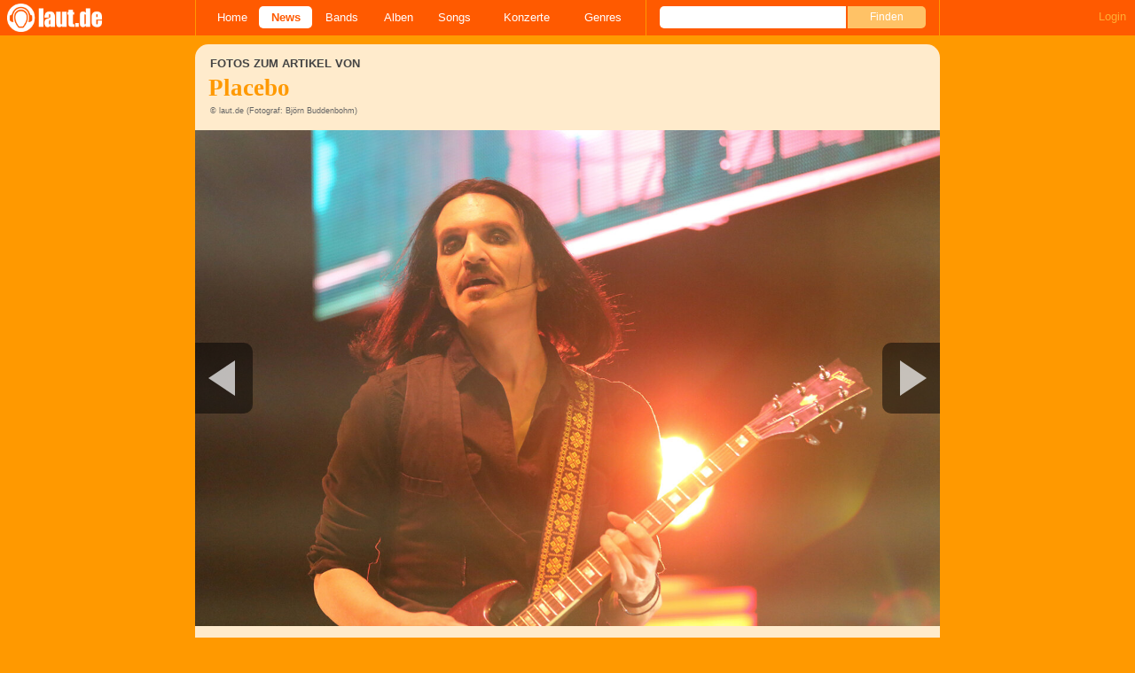

--- FILE ---
content_type: text/html; charset=UTF-8
request_url: https://laut.de/News/Schuh-Plattler-Tool-laestern-ueber-bornierte-Fans-04-10-2016-12993/Fotogalerie/Black-Sabbath,-Placebo-und-Co-221505
body_size: 13194
content:
<!DOCTYPE html>
<html lang="de" class="mobile">
	<head>
		<title>Placebo – Brian. (8/15) – laut.de – Foto</title>

		<meta name="viewport" content="width=device-width,initial-scale=1,maximum-scale=1.0">

		<meta http-equiv="content-type"	content="text/html;charset=utf-8" />
		<meta http-equiv="content-language" content="de" />

		

		<meta property="fb:pages" content="98502629459" />
		<meta property="fb:app_id" content="186147297291" />

		
		<meta property="og:title" content="Placebo – Brian. (8/15) – laut.de – Foto" />

		<meta property="og:type" content="article" />
		<meta property="og:url" content="https://laut.de/news/schuh-plattler-tool-laestern-ueber-bornierte-fans-04-10-2016-12993/fotogalerie/black-sabbath,-placebo-und-co-221505" />
		<meta name="googlebot" content="NOODP">

		<meta property="og:image" content="https://laut.de/bilder/wortlaut/fotogalerie/69332/gallery-image-6593514981,199112.jpg" />
		
		<meta property="og:site_name" content="laut.de" />
		<meta property="og:locale" content="de_DE" />

		<link rel="apple-touch-icon" sizes="144x144" href="/img/apple-touch-icon-144x144.png" />
		<link rel="apple-touch-icon" sizes="120x120" href="/img/apple-touch-icon-120x120.png" />
		<link rel="apple-touch-icon" sizes="114x114" href="/img/apple-touch-icon-114x114.png" />
		<link rel="apple-touch-icon" sizes="72x72" href="/img/apple-touch-icon-72x72.png" />
		<link rel="apple-touch-icon" href="/img/apple-touch-icon.png" />
		<link rel="shortcut icon" href="/favicon.ico" type="image/x-icon" />

		<link rel="canonical" href="https://laut.de/Placebo/Fotogalerien/Barclays-Arena-Hamburg,-2022-6857/Brian.-221505" />
		<link rel="prev" href="https://laut.de/News/Schuh-Plattler-Tool-laestern-ueber-bornierte-Fans-04-10-2016-12993/Fotogalerie/Black-Sabbath,-Placebo-und-Co-221504">
		<link rel="next" href="https://laut.de/News/Schuh-Plattler-Tool-laestern-ueber-bornierte-Fans-04-10-2016-12993/Fotogalerie/Black-Sabbath,-Placebo-und-Co-221506">
		<link rel="prerender" href="https://laut.de/News/Schuh-Plattler-Tool-laestern-ueber-bornierte-Fans-04-10-2016-12993/Fotogalerie/Black-Sabbath,-Placebo-und-Co-221506">
		<link rel="prefetch" href="https://laut.de/News/Schuh-Plattler-Tool-laestern-ueber-bornierte-Fans-04-10-2016-12993/Fotogalerie/Black-Sabbath,-Placebo-und-Co-221506">

		<link rel="alternate" type="application/rss+xml" title="laut.de-News" href="https://laut.de/_feeds/news/rss" />
		<link rel="alternate" type="application/rss+xml" title="laut.de-Alben" href="https://laut.de/_feeds/alben/rss" />
		<link rel="alternate" type="application/atom+xml" title="laut.de-News ATOM Feed" href="https://laut.de/_feeds/news/atom1.0" />
		<link rel="alternate" type="application/atom+xml" title="laut.de-Alben ATOM Feed" href="https://laut.de/_feeds/alben/atom1.0" />

		<link rel="stylesheet" type="text/css" href="/assets/css/laut.css?27412420" />

		<script src="/assets/js/~vendors~head~tail.js?c6a66522"></script>
		<script src="/assets/js/~vendors~head.js?1cd8a492"></script>
		<script src="/assets/js/head.js?f2429b89"></script>

		<script type="text/javascript">
	window.__laut = window.__laut || {};
	window.__laut.qmn = {"exclude":["\/\\\/_\\\/(datenschutz|impressum|jobs|agb)\\\/?(?:\\?.*)?\/i"]};

	var _paq = window._paq = window._paq || [];
	_paq.push(['trackPageView']);
	_paq.push(['enableLinkTracking']);
</script>

<script class="cmplazyload" type="text/plain" data-cmp-vendor="c73092">
	(function() {
		var u="/_module/stats/mtm";
		_paq.push(['setTrackerUrl', u]);
		_paq.push(['rememberConsentGiven']);
		_paq.push(['setConsentGiven']);
		_paq.push(['setSiteId', '1']);

		var d=document, g=d.createElement('script'), s=d.getElementsByTagName('script')[0];
		g.async=true; g.src=u; s.parentNode.insertBefore(g,s);
	})();
</script>

<script data-cmp-vendor="s1541" class="cmplazyload" data-cmp-src="https://cdn.qualitymedianetwork.de/delivery/laut.de.js" async></script>

<script type="text/plain" class="cmplazyload" data-cmp-vendor="s26">
	(function(i,s,o,g,r,a,m){i['GoogleAnalyticsObject']=r;i[r]=i[r]||function(){
	(i[r].q=i[r].q||[]).push(arguments)},i[r].l=1*new Date();a=s.createElement(o),
	m=s.getElementsByTagName(o)[0];a.async=1;a.src=g;m.parentNode.insertBefore(a,m)
	})(window,document,'script','https://www.googletagmanager.com/gtag/js?id=G-Y64Z8S5MQK','ga');

	window.dataLayer = window.dataLayer || [];
	window.dataLayer.push( {"pageAttributes":{"someArtistOnTour":false}} );
	function gtag(){dataLayer.push(arguments);}
	gtag('js', new Date());
	gtag('config', 'G-Y64Z8S5MQK');

	window.ga = gtag;
</script>

<!-- consentmanager -->
<script type="text/javascript" data-cmp-ab="1" src=https://cdn.consentmanager.net/delivery/autoblocking/1cc25f9ec1e53.js data-cmp-host="d.delivery.consentmanager.net" data-cmp-cdn="cdn.consentmanager.net" data-cmp-codesrc="0"></script>


	</head>
	<body class="vor news-image">
		<header>
			<a class="logo" href="/" title="zur laut.de-Homepage"><strong>laut.de (Homepage)</strong></a>
			<nav>
				<ul>
					<li class="home"><a href="/" title="zur laut.de-Homepage">Home</a></li>
					<li class="vor"><a href="/News" title="Nachrichten, Hypes, Tratsch, ... ">News</a></li>
					<li class="wort"><a href="/Artists" title="Interpreten-Porträts, Interviews, Fotos ...">Bands</a></li>
					<li class="stark"><a href="/Alben" title="Rezensionen, Diskussionen, CD-Preisvergleich ...">Alben</a></li>
					<li class="song"><a href="/Songs" title="Musik-Videos, Single-Charts, MP3-Downloads ...">Songs</a></li>
					<li class="hals"><a href="/Konzerte" title="Tourdaten, Festivals, Tickets ... ">Konzerte</a></li>
					<li class="werk"><a href="/Genres" title="Genre-Guide / Poplexikon">Genres</a></li>
				</ul>
				<form class="site-search" action="/Suche" method="get">
					<fieldset>
						<input class="text" type="text" autocomplete="off" name="q" value="" />
						<input type="submit" class="submit" value="Finden" />
					</fieldset>
				</form>
			</nav>
			<script id="ajax_module_696f0ef2687d6" type="text/javascript">
jQuery( function ( $ ) {
	var div, parent;
	parent = $( 'script#ajax_module_696f0ef2687d6' ).parent();
	div = $( '<div><div style="height:50%;position:relative;width:50%;"><div class="ajax-loading"></div></div></div>' );
	parent.append( div.css( {
		height: parent.height(),
		position: 'relative'
	} ) );
	$.ajax( {
		method: 'GET',
		url: '/_module/userstatus',
		success: function ( response ) {
			$( '#ajax_module_696f0ef2687d6' ).before( response );
			div.remove();
		}
	});
});
</script>
		</header>

		
		<div class="page-centered">
			<div class="page-main cf">

				<div class="one-column cf">
					<div id="subnavigation" class="cf single">
	<div class="cell left">
		<h1>
<span class="sub">Fotos zum Artikel von</span>			Placebo		</h1>
<span class="info">© laut.de (Fotograf: Björn Buddenbohm)</span>			</div>
</div>

					<div class="content">
						<figure itemscope itemtype="http://schema.org/ImageObject" class="gallery-image">
	<a class="next" href="/News/Schuh-Plattler-Tool-laestern-ueber-bornierte-Fans-04-10-2016-12993/Fotogalerie/Black-Sabbath,-Placebo-und-Co-221506" data-prefetch="/Placebo/Fotogalerien/Barclays-Arena-Hamburg,-2022-6857/placebo-barclays-arena-hamburg-2022-stefan-olsdal-221506.jpg">Nächstes Bild</a>
	<img alt="Black Sabbath – " src="/Placebo/Fotogalerien/Barclays-Arena-Hamburg,-2022-6857/placebo-barclays-arena-hamburg-2022-brian-221505.jpg" itemprop="contentUrl" />
	<a class="previous" href="/News/Schuh-Plattler-Tool-laestern-ueber-bornierte-Fans-04-10-2016-12993/Fotogalerie/Black-Sabbath,-Placebo-und-Co-221504">Vorheriges Bild</a>

	<div class="meta-info">
		<span itemprop="author">Björn Buddenbohm</span>
		<span itemprop="copyrightHolder">laut.de</span>
		
		<span itemprop="description">Black Sabbath – </span>
	</div>
</figure>
					</div>
				</div>

				<div class="column column-left cf">
				<section class="module-comment">

	<h3 id="kommentare">Noch keine Kommentare</h3>
	
	
	<div class="add-comment">
	<div class="minime">
		<div>
			<img src="/bilder/__40,40/benutzer/default_profilepic_54.jpg" />
			<div class="triangle"></div>
		</div>
	</div>
	<form action="/_module/comment/add" method="post">
		<div>
			<input type="hidden" name="parent" value="galleryimage:221505" />
			<textarea name="text" placeholder="Trau Dich, schreib was!"></textarea>
			<a class="submit">Speichern</a>
		</div>
	</form>
</div>

</section>
				<div class="content one-column-more"><section id="News" class="news-list">
	<h2 class="tab"><span>News</span></h2>
	<article class="teaser">
		<a href="/News/Schuh-Plattler-Tool-laestern-ueber-bornierte-Fans-04-10-2016-12993">
			<img class="teaserbild" alt="Schuh-Plattler - Tool lästern über &quot;bornierte Fans&quot;" src="/bilder/__120,120/vorlaut/artikel/news/46173/article,141249.jpg" />
		</a>
		<div class="cf">
			<a href="/News/Schuh-Plattler-Tool-laestern-ueber-bornierte-Fans-04-10-2016-12993">
				<h3 class="teasertitel">
					<span>Schuh-Plattler</span>
					<strong class="vor">Tool lästern über &quot;bornierte Fans&quot;</strong>
				</h3>
			</a>
			<p class="teasertext">Mit Radiohead im Synthie-Shop. Placebo feiern. Gorillaz-Teaser. Anna von Hausswolff &amp;amp; Swans. 5 Fragen an Phillip Boa. Pink Floyd-Verlosung. <span class="kommentarAnzahl"><span>(</span><a href="/News/Schuh-Plattler-Tool-laestern-ueber-bornierte-Fans-04-10-2016-12993#kommentare" class="vor kommentare commentcounter" data-related-object="news:12993">0<span>&nbsp;Kommentare</span></a><span>)</span></span></p>
		</div>
	</article>
</section>
</div>
				</div>

				<aside class="column column-right cf">
				<section class="module-share cf">
	<div>
		<ul>
			<li class="facebook" data-count="">
				<a href="https://www.facebook.com/sharer/sharer.php?u=http%3A%2F%2Flaut.de%2FNews%2FSchuh-Plattler-Tool-laestern-ueber-bornierte-Fans-04-10-2016-12993%2FFotogalerie%2FBlack-Sabbath%2C-Placebo-und-Co-221505" title="Diese Seite Teilen" target="_blank"></a>
			</li>
			<li class="x" data-count="">
				<a href="./" title="Diese Seite Teilen" target="_blank"></a>
			</li>
			<li class="whatsapp">
				<a href="./" title="Diese Seite Teilen" target="_blank"></a>
			</li>
		</ul>
	</div>
</section>

<div class="module-thumbgallery" data-row-width="300" data-row-height="65">
	<h3>
		<a href="/News/Schuh-Plattler-Tool-laestern-ueber-bornierte-Fans-04-10-2016-12993/Fotogalerie" title="Zur Galerie">Alle Bilder der Galerie</a>
	</h3>
	<ul class="thumbgallery-index cf">
		<li><a href="/News/Schuh-Plattler-Tool-laestern-ueber-bornierte-Fans-04-10-2016-12993/Fotogalerie/Black-Sabbath,-Placebo-und-Co-150558" style="height:65px;width:98px;"><img style="width:98px;" src="/bilder/__240,/wortlaut/fotogalerie/36417/20131130_Black-Sabbath_Peter-Wafzig_01.JPG" /></a></li>
		<li><a href="/News/Schuh-Plattler-Tool-laestern-ueber-bornierte-Fans-04-10-2016-12993/Fotogalerie/Black-Sabbath,-Placebo-und-Co-150559" style="height:65px;width:98px;"><img style="width:98px;" src="/bilder/__240,/wortlaut/fotogalerie/36417/20131130_Black-Sabbath_Peter-Wafzig_02.JPG" /></a></li>
		<li class="end-of-row"><a href="/News/Schuh-Plattler-Tool-laestern-ueber-bornierte-Fans-04-10-2016-12993/Fotogalerie/Black-Sabbath,-Placebo-und-Co-150560" style="height:65px;width:100px;"><img style="width:100px;" src="/bilder/__240,/wortlaut/fotogalerie/36417/20131130_Black-Sabbath_Peter-Wafzig_03.JPG" /></a></li>
		<li><a href="/News/Schuh-Plattler-Tool-laestern-ueber-bornierte-Fans-04-10-2016-12993/Fotogalerie/Black-Sabbath,-Placebo-und-Co-150561" style="height:65px;width:112px;"><img style="width:112px;" src="/bilder/__240,/wortlaut/fotogalerie/36417/20131130_Black-Sabbath_Peter-Wafzig_04.JPG" /></a></li>
		<li><a href="/News/Schuh-Plattler-Tool-laestern-ueber-bornierte-Fans-04-10-2016-12993/Fotogalerie/Black-Sabbath,-Placebo-und-Co-150562" style="height:65px;width:61px;"><img style="width:61px;" src="/bilder/__240,/wortlaut/fotogalerie/36417/20131130_Black-Sabbath_Peter-Wafzig_05.JPG" /></a></li>
		<li><a href="/News/Schuh-Plattler-Tool-laestern-ueber-bornierte-Fans-04-10-2016-12993/Fotogalerie/Black-Sabbath,-Placebo-und-Co-150563" style="height:65px;width:58px;"><img style="width:58px;" src="/bilder/__240,/wortlaut/fotogalerie/36417/20131130_Black-Sabbath_Peter-Wafzig_06.JPG" /></a></li>
		<li class="end-of-row"><a href="/News/Schuh-Plattler-Tool-laestern-ueber-bornierte-Fans-04-10-2016-12993/Fotogalerie/Black-Sabbath,-Placebo-und-Co-150564" style="height:65px;width:63px;"><img style="width:63px;" src="/bilder/__240,/wortlaut/fotogalerie/36417/20131130_Black-Sabbath_Peter-Wafzig_07.JPG" /></a></li>
		<li><a href="/News/Schuh-Plattler-Tool-laestern-ueber-bornierte-Fans-04-10-2016-12993/Fotogalerie/Black-Sabbath,-Placebo-und-Co-150565" style="height:65px;width:98px;"><img style="width:98px;" src="/bilder/__240,/wortlaut/fotogalerie/36417/20131130_Black-Sabbath_Peter-Wafzig_08.JPG" /></a></li>
		<li><a href="/News/Schuh-Plattler-Tool-laestern-ueber-bornierte-Fans-04-10-2016-12993/Fotogalerie/Black-Sabbath,-Placebo-und-Co-150566" style="height:65px;width:98px;"><img style="width:98px;" src="/bilder/__240,/wortlaut/fotogalerie/36417/20131130_Black-Sabbath_Peter-Wafzig_09.JPG" /></a></li>
		<li class="end-of-row"><a href="/News/Schuh-Plattler-Tool-laestern-ueber-bornierte-Fans-04-10-2016-12993/Fotogalerie/Black-Sabbath,-Placebo-und-Co-150567" style="height:65px;width:100px;"><img style="width:100px;" src="/bilder/__240,/wortlaut/fotogalerie/36417/20131130_Black-Sabbath_Peter-Wafzig_10.JPG" /></a></li>
		<li><a href="/News/Schuh-Plattler-Tool-laestern-ueber-bornierte-Fans-04-10-2016-12993/Fotogalerie/Black-Sabbath,-Placebo-und-Co-150568" style="height:65px;width:98px;"><img style="width:98px;" src="/bilder/__240,/wortlaut/fotogalerie/36417/20131130_Black-Sabbath_Peter-Wafzig_11.JPG" /></a></li>
		<li><a href="/News/Schuh-Plattler-Tool-laestern-ueber-bornierte-Fans-04-10-2016-12993/Fotogalerie/Black-Sabbath,-Placebo-und-Co-150569" style="height:65px;width:98px;"><img style="width:98px;" src="/bilder/__240,/wortlaut/fotogalerie/36417/20131130_Black-Sabbath_Peter-Wafzig_12.JPG" /></a></li>
		<li class="end-of-row"><a href="/News/Schuh-Plattler-Tool-laestern-ueber-bornierte-Fans-04-10-2016-12993/Fotogalerie/Black-Sabbath,-Placebo-und-Co-150570" style="height:65px;width:100px;"><img style="width:100px;" src="/bilder/__240,/wortlaut/fotogalerie/36417/20131130_Black-Sabbath_Peter-Wafzig_13.JPG" /></a></li>
		<li><a href="/News/Schuh-Plattler-Tool-laestern-ueber-bornierte-Fans-04-10-2016-12993/Fotogalerie/Black-Sabbath,-Placebo-und-Co-150571" style="height:65px;width:98px;"><img style="width:98px;" src="/bilder/__240,/wortlaut/fotogalerie/36417/20131130_Black-Sabbath_Peter-Wafzig_14.JPG" /></a></li>
		<li><a href="/News/Schuh-Plattler-Tool-laestern-ueber-bornierte-Fans-04-10-2016-12993/Fotogalerie/Black-Sabbath,-Placebo-und-Co-150572" style="height:65px;width:98px;"><img style="width:98px;" src="/bilder/__240,/wortlaut/fotogalerie/36417/20131130_Black-Sabbath_Peter-Wafzig_15.JPG" /></a></li>
		<li class="end-of-row"><a href="/News/Schuh-Plattler-Tool-laestern-ueber-bornierte-Fans-04-10-2016-12993/Fotogalerie/Black-Sabbath,-Placebo-und-Co-150573" style="height:65px;width:100px;"><img style="width:100px;" src="/bilder/__240,/wortlaut/fotogalerie/36417/20131130_Black-Sabbath_Peter-Wafzig_16.JPG" /></a></li>
		<li><a href="/News/Schuh-Plattler-Tool-laestern-ueber-bornierte-Fans-04-10-2016-12993/Fotogalerie/Black-Sabbath,-Placebo-und-Co-150574" style="height:65px;width:98px;"><img style="width:98px;" src="/bilder/__240,/wortlaut/fotogalerie/36417/20131130_Black-Sabbath_Peter-Wafzig_17.JPG" /></a></li>
		<li><a href="/News/Schuh-Plattler-Tool-laestern-ueber-bornierte-Fans-04-10-2016-12993/Fotogalerie/Black-Sabbath,-Placebo-und-Co-150575" style="height:65px;width:98px;"><img style="width:98px;" src="/bilder/__240,/wortlaut/fotogalerie/36417/20131130_Black-Sabbath_Peter-Wafzig_18.JPG" /></a></li>
		<li class="end-of-row"><a href="/News/Schuh-Plattler-Tool-laestern-ueber-bornierte-Fans-04-10-2016-12993/Fotogalerie/Black-Sabbath,-Placebo-und-Co-150576" style="height:65px;width:100px;"><img style="width:100px;" src="/bilder/__240,/wortlaut/fotogalerie/36417/20131130_Black-Sabbath_Peter-Wafzig_19.JPG" /></a></li>
		<li><a href="/News/Schuh-Plattler-Tool-laestern-ueber-bornierte-Fans-04-10-2016-12993/Fotogalerie/Black-Sabbath,-Placebo-und-Co-150577" style="height:65px;width:98px;"><img style="width:98px;" src="/bilder/__240,/wortlaut/fotogalerie/36417/20131130_Black-Sabbath_Peter-Wafzig_20.JPG" /></a></li>
		<li><a href="/News/Schuh-Plattler-Tool-laestern-ueber-bornierte-Fans-04-10-2016-12993/Fotogalerie/Black-Sabbath,-Placebo-und-Co-150578" style="height:65px;width:98px;"><img style="width:98px;" src="/bilder/__240,/wortlaut/fotogalerie/36417/20131130_Black-Sabbath_Peter-Wafzig_21.JPG" /></a></li>
		<li class="end-of-row"><a href="/News/Schuh-Plattler-Tool-laestern-ueber-bornierte-Fans-04-10-2016-12993/Fotogalerie/Black-Sabbath,-Placebo-und-Co-221498" style="height:65px;width:100px;"><img style="width:100px;" src="/bilder/__240,/wortlaut/fotogalerie/69332/gallery-image-6592926242,199115.jpg" /></a></li>
		<li><a href="/News/Schuh-Plattler-Tool-laestern-ueber-bornierte-Fans-04-10-2016-12993/Fotogalerie/Black-Sabbath,-Placebo-und-Co-221499" style="height:65px;width:98px;"><img style="width:98px;" src="/bilder/__240,/wortlaut/fotogalerie/69332/gallery-image-6593472498,199105.jpg" /></a></li>
		<li><a href="/News/Schuh-Plattler-Tool-laestern-ueber-bornierte-Fans-04-10-2016-12993/Fotogalerie/Black-Sabbath,-Placebo-und-Co-221500" style="height:65px;width:98px;"><img style="width:98px;" src="/bilder/__240,/wortlaut/fotogalerie/69332/gallery-image-6593473493,199103.jpg" /></a></li>
		<li class="end-of-row"><a href="/News/Schuh-Plattler-Tool-laestern-ueber-bornierte-Fans-04-10-2016-12993/Fotogalerie/Black-Sabbath,-Placebo-und-Co-221501" style="height:65px;width:100px;"><img style="width:100px;" src="/bilder/__240,/wortlaut/fotogalerie/69332/gallery-image-6593474737,199114.jpg" /></a></li>
		<li><a href="/News/Schuh-Plattler-Tool-laestern-ueber-bornierte-Fans-04-10-2016-12993/Fotogalerie/Black-Sabbath,-Placebo-und-Co-221502" style="height:65px;width:98px;"><img style="width:98px;" src="/bilder/__240,/wortlaut/fotogalerie/69332/gallery-image-6593475501,199113.jpg" /></a></li>
		<li><a href="/News/Schuh-Plattler-Tool-laestern-ueber-bornierte-Fans-04-10-2016-12993/Fotogalerie/Black-Sabbath,-Placebo-und-Co-221503" style="height:65px;width:98px;"><img style="width:98px;" src="/bilder/__240,/wortlaut/fotogalerie/69332/gallery-image-6593514148,199110.jpg" /></a></li>
		<li class="end-of-row"><a href="/News/Schuh-Plattler-Tool-laestern-ueber-bornierte-Fans-04-10-2016-12993/Fotogalerie/Black-Sabbath,-Placebo-und-Co-221504" style="height:65px;width:100px;"><img style="width:100px;" src="/bilder/__240,/wortlaut/fotogalerie/69332/gallery-image-6593515633,199111.jpg" /></a></li>
		<li><a href="/News/Schuh-Plattler-Tool-laestern-ueber-bornierte-Fans-04-10-2016-12993/Fotogalerie/Black-Sabbath,-Placebo-und-Co-221505" style="height:65px;width:116px;"><img style="width:116px;" src="/bilder/__240,/wortlaut/fotogalerie/69332/gallery-image-6593514981,199112.jpg" /></a></li>
		<li><a href="/News/Schuh-Plattler-Tool-laestern-ueber-bornierte-Fans-04-10-2016-12993/Fotogalerie/Black-Sabbath,-Placebo-und-Co-221506" style="height:65px;width:116px;"><img style="width:116px;" src="/bilder/__240,/wortlaut/fotogalerie/69332/gallery-image-6593517449,199104.jpg" /></a></li>
		<li class="end-of-row"><a href="/News/Schuh-Plattler-Tool-laestern-ueber-bornierte-Fans-04-10-2016-12993/Fotogalerie/Black-Sabbath,-Placebo-und-Co-221507" style="height:65px;width:64px;"><img style="width:64px;" src="/bilder/__240,/wortlaut/fotogalerie/69332/gallery-image-6593518875,199106.jpg" /></a></li>
		<li><a href="/News/Schuh-Plattler-Tool-laestern-ueber-bornierte-Fans-04-10-2016-12993/Fotogalerie/Black-Sabbath,-Placebo-und-Co-221508" style="height:65px;width:113px;"><img style="width:113px;" src="/bilder/__240,/wortlaut/fotogalerie/69332/gallery-image-6593519527,199107.jpg" /></a></li>
		<li><a href="/News/Schuh-Plattler-Tool-laestern-ueber-bornierte-Fans-04-10-2016-12993/Fotogalerie/Black-Sabbath,-Placebo-und-Co-221509" style="height:65px;width:59px;"><img style="width:59px;" src="/bilder/__240,/wortlaut/fotogalerie/69332/gallery-image-6593520169,199109.jpg" /></a></li>
		<li><a href="/News/Schuh-Plattler-Tool-laestern-ueber-bornierte-Fans-04-10-2016-12993/Fotogalerie/Black-Sabbath,-Placebo-und-Co-221510" style="height:65px;width:59px;"><img style="width:59px;" src="/bilder/__240,/wortlaut/fotogalerie/69332/gallery-image-6593520769,199108.jpg" /></a></li>
		<li class="end-of-row"><a href="/News/Schuh-Plattler-Tool-laestern-ueber-bornierte-Fans-04-10-2016-12993/Fotogalerie/Black-Sabbath,-Placebo-und-Co-221511" style="height:65px;width:63px;"><img style="width:63px;" src="/bilder/__240,/wortlaut/fotogalerie/69332/gallery-image-6593521519,199102.jpg" /></a></li>
		<li><a href="/News/Schuh-Plattler-Tool-laestern-ueber-bornierte-Fans-04-10-2016-12993/Fotogalerie/Black-Sabbath,-Placebo-und-Co-221512" style="height:65px;width:98px;"><img style="width:98px;" src="/bilder/__240,/wortlaut/fotogalerie/69332/gallery-image-6593522845,199101.jpg" /></a></li>
		<li><a href="/News/Schuh-Plattler-Tool-laestern-ueber-bornierte-Fans-04-10-2016-12993/Fotogalerie/Black-Sabbath,-Placebo-und-Co-138700" style="height:65px;width:98px;"><img style="width:98px;" src="/bilder/__240,/wortlaut/fotogalerie/32292/20121015_Radiohead_Peter-Wafzig_01.JPG" /></a></li>
		<li class="end-of-row"><a href="/News/Schuh-Plattler-Tool-laestern-ueber-bornierte-Fans-04-10-2016-12993/Fotogalerie/Black-Sabbath,-Placebo-und-Co-138701" style="height:65px;width:100px;"><img style="width:100px;" src="/bilder/__240,/wortlaut/fotogalerie/32292/20121015_Radiohead_Peter-Wafzig_02.JPG" /></a></li>
		<li><a href="/News/Schuh-Plattler-Tool-laestern-ueber-bornierte-Fans-04-10-2016-12993/Fotogalerie/Black-Sabbath,-Placebo-und-Co-138702" style="height:65px;width:100px;"><img style="width:100px;" src="/bilder/__240,/wortlaut/fotogalerie/32292/20121015_Radiohead_Peter-Wafzig_03.JPG" /></a></li>
		<li><a href="/News/Schuh-Plattler-Tool-laestern-ueber-bornierte-Fans-04-10-2016-12993/Fotogalerie/Black-Sabbath,-Placebo-und-Co-138703" style="height:65px;width:46px;"><img style="width:46px;" src="/bilder/__240,/wortlaut/fotogalerie/32292/20121015_Radiohead_Peter-Wafzig_04.JPG" /></a></li>
		<li><a href="/News/Schuh-Plattler-Tool-laestern-ueber-bornierte-Fans-04-10-2016-12993/Fotogalerie/Black-Sabbath,-Placebo-und-Co-138704" style="height:65px;width:46px;"><img style="width:46px;" src="/bilder/__240,/wortlaut/fotogalerie/32292/20121015_Radiohead_Peter-Wafzig_05.JPG" /></a></li>
		<li class="end-of-row"><a href="/News/Schuh-Plattler-Tool-laestern-ueber-bornierte-Fans-04-10-2016-12993/Fotogalerie/Black-Sabbath,-Placebo-und-Co-138705" style="height:65px;width:102px;"><img style="width:102px;" src="/bilder/__240,/wortlaut/fotogalerie/32292/20121015_Radiohead_Peter-Wafzig_06.JPG" /></a></li>
		<li><a href="/News/Schuh-Plattler-Tool-laestern-ueber-bornierte-Fans-04-10-2016-12993/Fotogalerie/Black-Sabbath,-Placebo-und-Co-138706" style="height:65px;width:98px;"><img style="width:98px;" src="/bilder/__240,/wortlaut/fotogalerie/32292/20121015_Radiohead_Peter-Wafzig_07.JPG" /></a></li>
		<li><a href="/News/Schuh-Plattler-Tool-laestern-ueber-bornierte-Fans-04-10-2016-12993/Fotogalerie/Black-Sabbath,-Placebo-und-Co-138707" style="height:65px;width:98px;"><img style="width:98px;" src="/bilder/__240,/wortlaut/fotogalerie/32292/20121015_Radiohead_Peter-Wafzig_08.JPG" /></a></li>
		<li class="end-of-row"><a href="/News/Schuh-Plattler-Tool-laestern-ueber-bornierte-Fans-04-10-2016-12993/Fotogalerie/Black-Sabbath,-Placebo-und-Co-138708" style="height:65px;width:100px;"><img style="width:100px;" src="/bilder/__240,/wortlaut/fotogalerie/32292/20121015_Radiohead_Peter-Wafzig_09.JPG" /></a></li>
		<li><a href="/News/Schuh-Plattler-Tool-laestern-ueber-bornierte-Fans-04-10-2016-12993/Fotogalerie/Black-Sabbath,-Placebo-und-Co-138709" style="height:65px;width:98px;"><img style="width:98px;" src="/bilder/__240,/wortlaut/fotogalerie/32292/20121015_Radiohead_Peter-Wafzig_10.JPG" /></a></li>
		<li><a href="/News/Schuh-Plattler-Tool-laestern-ueber-bornierte-Fans-04-10-2016-12993/Fotogalerie/Black-Sabbath,-Placebo-und-Co-138710" style="height:65px;width:98px;"><img style="width:98px;" src="/bilder/__240,/wortlaut/fotogalerie/32292/20121015_Radiohead_Peter-Wafzig_11.JPG" /></a></li>
		<li class="end-of-row"><a href="/News/Schuh-Plattler-Tool-laestern-ueber-bornierte-Fans-04-10-2016-12993/Fotogalerie/Black-Sabbath,-Placebo-und-Co-138711" style="height:65px;width:100px;"><img style="width:100px;" src="/bilder/__240,/wortlaut/fotogalerie/32292/20121015_Radiohead_Peter-Wafzig_12.JPG" /></a></li>
		<li><a href="/News/Schuh-Plattler-Tool-laestern-ueber-bornierte-Fans-04-10-2016-12993/Fotogalerie/Black-Sabbath,-Placebo-und-Co-138712" style="height:65px;width:100px;"><img style="width:100px;" src="/bilder/__240,/wortlaut/fotogalerie/32292/20121015_Radiohead_Peter-Wafzig_13.JPG" /></a></li>
		<li><a href="/News/Schuh-Plattler-Tool-laestern-ueber-bornierte-Fans-04-10-2016-12993/Fotogalerie/Black-Sabbath,-Placebo-und-Co-138713" style="height:65px;width:100px;"><img style="width:100px;" src="/bilder/__240,/wortlaut/fotogalerie/32292/20121015_Radiohead_Peter-Wafzig_14.JPG" /></a></li>
		<li><a href="/News/Schuh-Plattler-Tool-laestern-ueber-bornierte-Fans-04-10-2016-12993/Fotogalerie/Black-Sabbath,-Placebo-und-Co-138714" style="height:65px;width:46px;"><img style="width:46px;" src="/bilder/__240,/wortlaut/fotogalerie/32292/20121015_Radiohead_Peter-Wafzig_15.JPG" /></a></li>
		<li class="end-of-row"><a href="/News/Schuh-Plattler-Tool-laestern-ueber-bornierte-Fans-04-10-2016-12993/Fotogalerie/Black-Sabbath,-Placebo-und-Co-138715" style="height:65px;width:48px;"><img style="width:48px;" src="/bilder/__240,/wortlaut/fotogalerie/32292/20121015_Radiohead_Peter-Wafzig_16.JPG" /></a></li>
		<li><a href="/News/Schuh-Plattler-Tool-laestern-ueber-bornierte-Fans-04-10-2016-12993/Fotogalerie/Black-Sabbath,-Placebo-und-Co-138716" style="height:65px;width:98px;"><img style="width:98px;" src="/bilder/__240,/wortlaut/fotogalerie/32292/20121015_Radiohead_Peter-Wafzig_17.JPG" /></a></li>
		<li><a href="/News/Schuh-Plattler-Tool-laestern-ueber-bornierte-Fans-04-10-2016-12993/Fotogalerie/Black-Sabbath,-Placebo-und-Co-138717" style="height:65px;width:98px;"><img style="width:98px;" src="/bilder/__240,/wortlaut/fotogalerie/32292/20121015_Radiohead_Peter-Wafzig_18.JPG" /></a></li>
		<li class="end-of-row"><a href="/News/Schuh-Plattler-Tool-laestern-ueber-bornierte-Fans-04-10-2016-12993/Fotogalerie/Black-Sabbath,-Placebo-und-Co-138718" style="height:65px;width:100px;"><img style="width:100px;" src="/bilder/__240,/wortlaut/fotogalerie/32292/20121015_Radiohead_Peter-Wafzig_19.JPG" /></a></li>
		<li><a href="/News/Schuh-Plattler-Tool-laestern-ueber-bornierte-Fans-04-10-2016-12993/Fotogalerie/Black-Sabbath,-Placebo-und-Co-138719" style="height:65px;width:98px;"><img style="width:98px;" src="/bilder/__240,/wortlaut/fotogalerie/32292/20121015_Radiohead_Peter-Wafzig_20.JPG" /></a></li>
		<li><a href="/News/Schuh-Plattler-Tool-laestern-ueber-bornierte-Fans-04-10-2016-12993/Fotogalerie/Black-Sabbath,-Placebo-und-Co-138720" style="height:65px;width:98px;"><img style="width:98px;" src="/bilder/__240,/wortlaut/fotogalerie/32292/20121015_Radiohead_Peter-Wafzig_21.JPG" /></a></li>
		<li class="end-of-row"><a href="/News/Schuh-Plattler-Tool-laestern-ueber-bornierte-Fans-04-10-2016-12993/Fotogalerie/Black-Sabbath,-Placebo-und-Co-138721" style="height:65px;width:100px;"><img style="width:100px;" src="/bilder/__240,/wortlaut/fotogalerie/32292/20121015_Radiohead_Peter-Wafzig_22.JPG" /></a></li>
		<li><a href="/News/Schuh-Plattler-Tool-laestern-ueber-bornierte-Fans-04-10-2016-12993/Fotogalerie/Black-Sabbath,-Placebo-und-Co-235225" style="height:65px;width:98px;"><img style="width:98px;" src="/bilder/__240,/wortlaut/fotogalerie/74545/gallery-image-7913543920,215304.jpg" /></a></li>
		<li><a href="/News/Schuh-Plattler-Tool-laestern-ueber-bornierte-Fans-04-10-2016-12993/Fotogalerie/Black-Sabbath,-Placebo-und-Co-235236" style="height:65px;width:98px;"><img style="width:98px;" src="/bilder/__240,/wortlaut/fotogalerie/74545/gallery-image-7913541505,215326.jpg" /></a></li>
		<li class="end-of-row"><a href="/News/Schuh-Plattler-Tool-laestern-ueber-bornierte-Fans-04-10-2016-12993/Fotogalerie/Black-Sabbath,-Placebo-und-Co-235226" style="height:65px;width:100px;"><img style="width:100px;" src="/bilder/__240,/wortlaut/fotogalerie/74545/gallery-image-7913543680,215307.jpg" /></a></li>
		<li><a href="/News/Schuh-Plattler-Tool-laestern-ueber-bornierte-Fans-04-10-2016-12993/Fotogalerie/Black-Sabbath,-Placebo-und-Co-235228" style="height:65px;width:98px;"><img style="width:98px;" src="/bilder/__240,/wortlaut/fotogalerie/74545/gallery-image-7913543256,215306.jpg" /></a></li>
		<li><a href="/News/Schuh-Plattler-Tool-laestern-ueber-bornierte-Fans-04-10-2016-12993/Fotogalerie/Black-Sabbath,-Placebo-und-Co-235254" style="height:65px;width:98px;"><img style="width:98px;" src="/bilder/__240,/wortlaut/fotogalerie/74545/gallery-image-7913537685,215327.jpg" /></a></li>
		<li class="end-of-row"><a href="/News/Schuh-Plattler-Tool-laestern-ueber-bornierte-Fans-04-10-2016-12993/Fotogalerie/Black-Sabbath,-Placebo-und-Co-235230" style="height:65px;width:100px;"><img style="width:100px;" src="/bilder/__240,/wortlaut/fotogalerie/74545/gallery-image-7913542807,215313.jpg" /></a></li>
		<li><a href="/News/Schuh-Plattler-Tool-laestern-ueber-bornierte-Fans-04-10-2016-12993/Fotogalerie/Black-Sabbath,-Placebo-und-Co-235231" style="height:65px;width:98px;"><img style="width:98px;" src="/bilder/__240,/wortlaut/fotogalerie/74545/gallery-image-7913542569,215310.jpg" /></a></li>
		<li><a href="/News/Schuh-Plattler-Tool-laestern-ueber-bornierte-Fans-04-10-2016-12993/Fotogalerie/Black-Sabbath,-Placebo-und-Co-235253" style="height:65px;width:98px;"><img style="width:98px;" src="/bilder/__240,/wortlaut/fotogalerie/74545/gallery-image-7913537873,215328.jpg" /></a></li>
		<li class="end-of-row"><a href="/News/Schuh-Plattler-Tool-laestern-ueber-bornierte-Fans-04-10-2016-12993/Fotogalerie/Black-Sabbath,-Placebo-und-Co-235232" style="height:65px;width:100px;"><img style="width:100px;" src="/bilder/__240,/wortlaut/fotogalerie/74545/gallery-image-7913542353,215314.jpg" /></a></li>
		<li><a href="/News/Schuh-Plattler-Tool-laestern-ueber-bornierte-Fans-04-10-2016-12993/Fotogalerie/Black-Sabbath,-Placebo-und-Co-235233" style="height:65px;width:62px;"><img style="width:62px;" src="/bilder/__240,/wortlaut/fotogalerie/74545/gallery-image-7913542151,215330.jpg" /></a></li>
		<li><a href="/News/Schuh-Plattler-Tool-laestern-ueber-bornierte-Fans-04-10-2016-12993/Fotogalerie/Black-Sabbath,-Placebo-und-Co-235234" style="height:65px;width:116px;"><img style="width:116px;" src="/bilder/__240,/wortlaut/fotogalerie/74545/gallery-image-7913541923,215309.jpg" /></a></li>
		<li class="end-of-row"><a href="/News/Schuh-Plattler-Tool-laestern-ueber-bornierte-Fans-04-10-2016-12993/Fotogalerie/Black-Sabbath,-Placebo-und-Co-235229" style="height:65px;width:118px;"><img style="width:118px;" src="/bilder/__240,/wortlaut/fotogalerie/74545/gallery-image-7913543023,215305.jpg" /></a></li>
		<li><a href="/News/Schuh-Plattler-Tool-laestern-ueber-bornierte-Fans-04-10-2016-12993/Fotogalerie/Black-Sabbath,-Placebo-und-Co-235242" style="height:65px;width:98px;"><img style="width:98px;" src="/bilder/__240,/wortlaut/fotogalerie/74545/gallery-image-7913540189,215335.jpg" /></a></li>
		<li><a href="/News/Schuh-Plattler-Tool-laestern-ueber-bornierte-Fans-04-10-2016-12993/Fotogalerie/Black-Sabbath,-Placebo-und-Co-235227" style="height:65px;width:98px;"><img style="width:98px;" src="/bilder/__240,/wortlaut/fotogalerie/74545/gallery-image-7913543467,215331.jpg" /></a></li>
		<li class="end-of-row"><a href="/News/Schuh-Plattler-Tool-laestern-ueber-bornierte-Fans-04-10-2016-12993/Fotogalerie/Black-Sabbath,-Placebo-und-Co-235238" style="height:65px;width:100px;"><img style="width:100px;" src="/bilder/__240,/wortlaut/fotogalerie/74545/gallery-image-7913541071,215324.jpg" /></a></li>
		<li><a href="/News/Schuh-Plattler-Tool-laestern-ueber-bornierte-Fans-04-10-2016-12993/Fotogalerie/Black-Sabbath,-Placebo-und-Co-235239" style="height:65px;width:98px;"><img style="width:98px;" src="/bilder/__240,/wortlaut/fotogalerie/74545/gallery-image-7913540830,215334.jpg" /></a></li>
		<li><a href="/News/Schuh-Plattler-Tool-laestern-ueber-bornierte-Fans-04-10-2016-12993/Fotogalerie/Black-Sabbath,-Placebo-und-Co-235240" style="height:65px;width:98px;"><img style="width:98px;" src="/bilder/__240,/wortlaut/fotogalerie/74545/gallery-image-7913540617,215308.jpg" /></a></li>
		<li class="end-of-row"><a href="/News/Schuh-Plattler-Tool-laestern-ueber-bornierte-Fans-04-10-2016-12993/Fotogalerie/Black-Sabbath,-Placebo-und-Co-235237" style="height:65px;width:100px;"><img style="width:100px;" src="/bilder/__240,/wortlaut/fotogalerie/74545/gallery-image-7913541289,215325.jpg" /></a></li>
		<li><a href="/News/Schuh-Plattler-Tool-laestern-ueber-bornierte-Fans-04-10-2016-12993/Fotogalerie/Black-Sabbath,-Placebo-und-Co-235241" style="height:65px;width:98px;"><img style="width:98px;" src="/bilder/__240,/wortlaut/fotogalerie/74545/gallery-image-7913540401,215333.jpg" /></a></li>
		<li><a href="/News/Schuh-Plattler-Tool-laestern-ueber-bornierte-Fans-04-10-2016-12993/Fotogalerie/Black-Sabbath,-Placebo-und-Co-235244" style="height:65px;width:98px;"><img style="width:98px;" src="/bilder/__240,/wortlaut/fotogalerie/74545/gallery-image-7913539781,215316.jpg" /></a></li>
		<li class="end-of-row"><a href="/News/Schuh-Plattler-Tool-laestern-ueber-bornierte-Fans-04-10-2016-12993/Fotogalerie/Black-Sabbath,-Placebo-und-Co-235243" style="height:65px;width:100px;"><img style="width:100px;" src="/bilder/__240,/wortlaut/fotogalerie/74545/gallery-image-7913539977,215329.jpg" /></a></li>
		<li><a href="/News/Schuh-Plattler-Tool-laestern-ueber-bornierte-Fans-04-10-2016-12993/Fotogalerie/Black-Sabbath,-Placebo-und-Co-235245" style="height:65px;width:98px;"><img style="width:98px;" src="/bilder/__240,/wortlaut/fotogalerie/74545/gallery-image-7913539569,215318.jpg" /></a></li>
		<li><a href="/News/Schuh-Plattler-Tool-laestern-ueber-bornierte-Fans-04-10-2016-12993/Fotogalerie/Black-Sabbath,-Placebo-und-Co-235251" style="height:65px;width:98px;"><img style="width:98px;" src="/bilder/__240,/wortlaut/fotogalerie/74545/gallery-image-7913538273,215322.jpg" /></a></li>
		<li class="end-of-row"><a href="/News/Schuh-Plattler-Tool-laestern-ueber-bornierte-Fans-04-10-2016-12993/Fotogalerie/Black-Sabbath,-Placebo-und-Co-235246" style="height:65px;width:100px;"><img style="width:100px;" src="/bilder/__240,/wortlaut/fotogalerie/74545/gallery-image-7913539347,215315.jpg" /></a></li>
		<li><a href="/News/Schuh-Plattler-Tool-laestern-ueber-bornierte-Fans-04-10-2016-12993/Fotogalerie/Black-Sabbath,-Placebo-und-Co-235247" style="height:65px;width:98px;"><img style="width:98px;" src="/bilder/__240,/wortlaut/fotogalerie/74545/gallery-image-7913539145,215320.jpg" /></a></li>
		<li><a href="/News/Schuh-Plattler-Tool-laestern-ueber-bornierte-Fans-04-10-2016-12993/Fotogalerie/Black-Sabbath,-Placebo-und-Co-235248" style="height:65px;width:98px;"><img style="width:98px;" src="/bilder/__240,/wortlaut/fotogalerie/74545/gallery-image-7913538903,215319.jpg" /></a></li>
		<li class="end-of-row"><a href="/News/Schuh-Plattler-Tool-laestern-ueber-bornierte-Fans-04-10-2016-12993/Fotogalerie/Black-Sabbath,-Placebo-und-Co-235249" style="height:65px;width:100px;"><img style="width:100px;" src="/bilder/__240,/wortlaut/fotogalerie/74545/gallery-image-7913538701,215317.jpg" /></a></li>
		<li><a href="/News/Schuh-Plattler-Tool-laestern-ueber-bornierte-Fans-04-10-2016-12993/Fotogalerie/Black-Sabbath,-Placebo-und-Co-235250" style="height:65px;width:116px;"><img style="width:116px;" src="/bilder/__240,/wortlaut/fotogalerie/74545/gallery-image-7913538495,215323.jpg" /></a></li>
		<li><a href="/News/Schuh-Plattler-Tool-laestern-ueber-bornierte-Fans-04-10-2016-12993/Fotogalerie/Black-Sabbath,-Placebo-und-Co-235252" style="height:65px;width:116px;"><img style="width:116px;" src="/bilder/__240,/wortlaut/fotogalerie/74545/gallery-image-7913538075,215321.jpg" /></a></li>
		<li class="end-of-row"><a href="/News/Schuh-Plattler-Tool-laestern-ueber-bornierte-Fans-04-10-2016-12993/Fotogalerie/Black-Sabbath,-Placebo-und-Co-235255" style="height:65px;width:64px;"><img style="width:64px;" src="/bilder/__240,/wortlaut/fotogalerie/74545/gallery-image-7913537491,215332.jpg" /></a></li>
		<li><a href="/News/Schuh-Plattler-Tool-laestern-ueber-bornierte-Fans-04-10-2016-12993/Fotogalerie/Black-Sabbath,-Placebo-und-Co-235235" style="height:65px;width:98px;"><img style="width:98px;" src="/bilder/__240,/wortlaut/fotogalerie/74545/gallery-image-7913541707,215312.jpg" /></a></li>
		<li><a href="/News/Schuh-Plattler-Tool-laestern-ueber-bornierte-Fans-04-10-2016-12993/Fotogalerie/Black-Sabbath,-Placebo-und-Co-235256" style="height:65px;width:98px;"><img style="width:98px;" src="/bilder/__240,/wortlaut/fotogalerie/74545/gallery-image-7913537285,215322.jpg" /></a></li>
		<li class="end-of-row"><a href="/News/Schuh-Plattler-Tool-laestern-ueber-bornierte-Fans-04-10-2016-12993/Fotogalerie/Black-Sabbath,-Placebo-und-Co-186946" style="height:65px;width:100px;"><img style="width:100px;" src="/bilder/__240,/wortlaut/fotogalerie/51000/gallery-image-1183578492,155207.jpg" /></a></li>
		<li><a href="/News/Schuh-Plattler-Tool-laestern-ueber-bornierte-Fans-04-10-2016-12993/Fotogalerie/Black-Sabbath,-Placebo-und-Co-186925" style="height:65px;width:98px;"><img style="width:98px;" src="/bilder/__240,/wortlaut/fotogalerie/51000/gallery-image-1183048816,155200.jpg" /></a></li>
		<li><a href="/News/Schuh-Plattler-Tool-laestern-ueber-bornierte-Fans-04-10-2016-12993/Fotogalerie/Black-Sabbath,-Placebo-und-Co-186926" style="height:65px;width:98px;"><img style="width:98px;" src="/bilder/__240,/wortlaut/fotogalerie/51000/gallery-image-1182837755,155186.jpg" /></a></li>
		<li class="end-of-row"><a href="/News/Schuh-Plattler-Tool-laestern-ueber-bornierte-Fans-04-10-2016-12993/Fotogalerie/Black-Sabbath,-Placebo-und-Co-186927" style="height:65px;width:100px;"><img style="width:100px;" src="/bilder/__240,/wortlaut/fotogalerie/51000/gallery-image-1183050574,155187.jpg" /></a></li>
		<li><a href="/News/Schuh-Plattler-Tool-laestern-ueber-bornierte-Fans-04-10-2016-12993/Fotogalerie/Black-Sabbath,-Placebo-und-Co-186928" style="height:65px;width:98px;"><img style="width:98px;" src="/bilder/__240,/wortlaut/fotogalerie/51000/gallery-image-1183051765,155188.jpg" /></a></li>
		<li><a href="/News/Schuh-Plattler-Tool-laestern-ueber-bornierte-Fans-04-10-2016-12993/Fotogalerie/Black-Sabbath,-Placebo-und-Co-186929" style="height:65px;width:98px;"><img style="width:98px;" src="/bilder/__240,/wortlaut/fotogalerie/51000/gallery-image-1183052549,155189.jpg" /></a></li>
		<li class="end-of-row"><a href="/News/Schuh-Plattler-Tool-laestern-ueber-bornierte-Fans-04-10-2016-12993/Fotogalerie/Black-Sabbath,-Placebo-und-Co-186930" style="height:65px;width:100px;"><img style="width:100px;" src="/bilder/__240,/wortlaut/fotogalerie/51000/gallery-image-1183053404,155190.jpg" /></a></li>
		<li><a href="/News/Schuh-Plattler-Tool-laestern-ueber-bornierte-Fans-04-10-2016-12993/Fotogalerie/Black-Sabbath,-Placebo-und-Co-186931" style="height:65px;width:98px;"><img style="width:98px;" src="/bilder/__240,/wortlaut/fotogalerie/51000/gallery-image-1183054265,155191.jpg" /></a></li>
		<li><a href="/News/Schuh-Plattler-Tool-laestern-ueber-bornierte-Fans-04-10-2016-12993/Fotogalerie/Black-Sabbath,-Placebo-und-Co-186932" style="height:65px;width:98px;"><img style="width:98px;" src="/bilder/__240,/wortlaut/fotogalerie/51000/gallery-image-1183222973,155193.jpg" /></a></li>
		<li class="end-of-row"><a href="/News/Schuh-Plattler-Tool-laestern-ueber-bornierte-Fans-04-10-2016-12993/Fotogalerie/Black-Sabbath,-Placebo-und-Co-186933" style="height:65px;width:100px;"><img style="width:100px;" src="/bilder/__240,/wortlaut/fotogalerie/51000/gallery-image-1183223980,155194.jpg" /></a></li>
		<li><a href="/News/Schuh-Plattler-Tool-laestern-ueber-bornierte-Fans-04-10-2016-12993/Fotogalerie/Black-Sabbath,-Placebo-und-Co-186934" style="height:65px;width:98px;"><img style="width:98px;" src="/bilder/__240,/wortlaut/fotogalerie/51000/gallery-image-1183224726,155192.jpg" /></a></li>
		<li><a href="/News/Schuh-Plattler-Tool-laestern-ueber-bornierte-Fans-04-10-2016-12993/Fotogalerie/Black-Sabbath,-Placebo-und-Co-186935" style="height:65px;width:98px;"><img style="width:98px;" src="/bilder/__240,/wortlaut/fotogalerie/51000/gallery-image-1183338332,155195.jpg" /></a></li>
		<li class="end-of-row"><a href="/News/Schuh-Plattler-Tool-laestern-ueber-bornierte-Fans-04-10-2016-12993/Fotogalerie/Black-Sabbath,-Placebo-und-Co-186936" style="height:65px;width:100px;"><img style="width:100px;" src="/bilder/__240,/wortlaut/fotogalerie/51000/gallery-image-1183339154,155196.jpg" /></a></li>
		<li><a href="/News/Schuh-Plattler-Tool-laestern-ueber-bornierte-Fans-04-10-2016-12993/Fotogalerie/Black-Sabbath,-Placebo-und-Co-186937" style="height:65px;width:98px;"><img style="width:98px;" src="/bilder/__240,/wortlaut/fotogalerie/51000/gallery-image-1183339939,155197.jpg" /></a></li>
		<li><a href="/News/Schuh-Plattler-Tool-laestern-ueber-bornierte-Fans-04-10-2016-12993/Fotogalerie/Black-Sabbath,-Placebo-und-Co-186938" style="height:65px;width:98px;"><img style="width:98px;" src="/bilder/__240,/wortlaut/fotogalerie/51000/gallery-image-1183340776,155198.jpg" /></a></li>
		<li class="end-of-row"><a href="/News/Schuh-Plattler-Tool-laestern-ueber-bornierte-Fans-04-10-2016-12993/Fotogalerie/Black-Sabbath,-Placebo-und-Co-186939" style="height:65px;width:100px;"><img style="width:100px;" src="/bilder/__240,/wortlaut/fotogalerie/51000/gallery-image-1183341585,155201.jpg" /></a></li>
		<li><a href="/News/Schuh-Plattler-Tool-laestern-ueber-bornierte-Fans-04-10-2016-12993/Fotogalerie/Black-Sabbath,-Placebo-und-Co-186940" style="height:65px;width:98px;"><img style="width:98px;" src="/bilder/__240,/wortlaut/fotogalerie/51000/gallery-image-1183456064,155203.jpg" /></a></li>
		<li><a href="/News/Schuh-Plattler-Tool-laestern-ueber-bornierte-Fans-04-10-2016-12993/Fotogalerie/Black-Sabbath,-Placebo-und-Co-186941" style="height:65px;width:98px;"><img style="width:98px;" src="/bilder/__240,/wortlaut/fotogalerie/51000/gallery-image-1183456896,155202.jpg" /></a></li>
		<li class="end-of-row"><a href="/News/Schuh-Plattler-Tool-laestern-ueber-bornierte-Fans-04-10-2016-12993/Fotogalerie/Black-Sabbath,-Placebo-und-Co-186942" style="height:65px;width:100px;"><img style="width:100px;" src="/bilder/__240,/wortlaut/fotogalerie/51000/gallery-image-1183457711,155204.jpg" /></a></li>
		<li class=" end-of-block"><a href="/News/Schuh-Plattler-Tool-laestern-ueber-bornierte-Fans-04-10-2016-12993/Fotogalerie/Black-Sabbath,-Placebo-und-Co-186943" style="height:65px;width:97px;"><img style="width:97px;" src="/bilder/__240,/wortlaut/fotogalerie/51000/gallery-image-1183535872,155205.jpg" /></a></li>
		<li class=" end-of-block"><a href="/News/Schuh-Plattler-Tool-laestern-ueber-bornierte-Fans-04-10-2016-12993/Fotogalerie/Black-Sabbath,-Placebo-und-Co-186944" style="height:65px;width:97px;"><img style="width:97px;" src="/bilder/__240,/wortlaut/fotogalerie/51000/gallery-image-1183538323,155206.jpg" /></a></li>
		<li class=" end-of-block"><a href="/News/Schuh-Plattler-Tool-laestern-ueber-bornierte-Fans-04-10-2016-12993/Fotogalerie/Black-Sabbath,-Placebo-und-Co-186945" style="height:65px;width:97px;"><img style="width:97px;" src="/bilder/__240,/wortlaut/fotogalerie/51000/gallery-image-1183539766,155208.jpg" /></a></li>
	</ul>
</div>

				</aside>


			</div>
		</div>

		

		<footer>
			<div class="page-centered" id="fuss">
				<a class="to-top" href="//laut.de/news/schuh-plattler-tool-laestern-ueber-bornierte-fans-04-10-2016-12993/fotogalerie/black-sabbath,-placebo-und-co-221505">Nach oben</a>
				<div id="metalinks">
					<strong>1998 - 2026 &copy;
					<a href="http://www.laut.ag">LAUT AG</a></strong>
					<a href="/_/Impressum">Impressum</a>
					<a href="/_/Datenschutz">Datenschutz</a>
					<a href="http://www.laut.ag">Mediadaten</a>
					<a href="/_/Jobs">Jobs/Praktika</a>
					<a href="/_/AGB">AGB</a>
					<a href="javascript:void(0)" class="_open_feedback" target="_blank">Feedback</a>
				</div>
			</div>
		</footer>
		<!-- no more -->

		<script type="text/javascript" src="/assets/js/~vendors~tail.js?45ada378"></script>
		<script type="text/javascript" src="/assets/js/tail.js?0013c9f0"></script>

		

		<script type="text/javascript">
			if ( 'undefined' !== typeof window.ima ) {
				ima( 'init', {
					st: 'laut',
					cp: 'news-foto',
					dn: 'data-589866a496.laut.de',
				} );
				ima( 'count' );
			}
		</script>

		<style rel="stylesheet" crossorigin>.conditional-embed.svelte-90e2rr iframe{border:none;width:100%;height:auto}.column.svelte-90e2rr.svelte-90e2rr{max-width:100%!important;margin:1.25rem 0}.column--form.svelte-90e2rr.svelte-90e2rr{align-self:center}.column.svelte-90e2rr p:first-child{margin-top:0}.column.svelte-90e2rr p:last-child{margin-bottom:0}@media screen and (max-width: 749px){.column.svelte-90e2rr+.column.svelte-90e2rr{margin-top:0}}.form.svelte-90e2rr.svelte-90e2rr{flex-grow:1}.button.svelte-90e2rr.svelte-90e2rr{background-color:#958b6c;border:none;border-radius:.25rem;color:#fff;cursor:pointer;font-size:1em;font-weight:400;padding:0 1.5rem;line-height:32px;width:auto}.helpdesk *{--ring-font-family: "Lucida Grande", Verdana, Arial, sans-serif, sans-serif !important;--ring-font-size: .8rem !important;--ring-font-size-smaller: .8rem !important;--ring-secondary-color: #fff !important;--ring-line-height-lowest: 1.2em !important;--ring-button-height: 2.2rem !important;--ring-button-font-size: 1rem !important}.helpdesk [class^=feedbackForm__]{margin:0;max-width:450px;padding:0;width:100%}.helpdesk [class^=heading_]{display:none}.helpdesk button[type=submit],.helpdesk button[type=button]:not([class*=withIcon]){background-color:#958b6c;border-radius:5px;color:#fff;font-weight:500;width:auto;font-size:inherit;padding:0 1.5rem!important}.helpdesk [class^=input_],.helpdesk [class^=button_],.helpdesk textarea,.helpdesk select{border:none!important;border-image-width:0!important;box-shadow:none!important;font-weight:300;border-radius:.4rem;padding:.5rem .75rem!important}.helpdesk [class*=button_][class*=heightS]:not([type=submit]):not([type=button]){padding:0 5px!important;height:inherit;line-height:inherit}.helpdesk [class^=input_]{background-color:#fff!important;color:#444!important}.helpdesk [class^=label_]{color:#444}.helpdesk [class^=confirmation]{padding:0!important}.helpdesk svg[class*=glyph_]>g{fill:#958b6c}@keyframes svelte-1ibys70-pulse{0%{opacity:.1}50%{opacity:1.1}to{opacity:.1}}.helpdesk__loading.svelte-1ibys70{font-size:inherit;font-family:Lucida Grande,Verdana,Arial,sans-serif;animation:svelte-1ibys70-pulse 2s infinite}.helpdesk__form.svelte-1ibys70{opacity:1;transition:opacity .75s}.helpdesk__form--hidden.svelte-1ibys70{height:1px;width:1px;position:absolute;opacity:0;overflow:hidden}.feedback-modal.svelte-1ty67ux.svelte-1ty67ux{background-color:#000000b3;-webkit-backdrop-filter:blur(5px);backdrop-filter:blur(5px);bottom:0;left:0;position:fixed;right:0;top:0;z-index:1010;max-height:100%;overflow:auto;overflow-x:hidden}.feedback-form.svelte-1ty67ux.svelte-1ty67ux{background-color:#f4f3f0;border-radius:10px;box-shadow:0 0 15px 1px #0009;overflow:hidden;position:absolute;top:50%;left:50%;transform:translate(-50%,-50%);width:500px;max-width:100%;max-height:100%;overflow:auto;overflow-x:hidden}.feedback-form__headline.svelte-1ty67ux.svelte-1ty67ux{background-color:#fff;color:#958b6c;font-family:Georgia,Times New Roman,serif;font-size:28px;margin:0;padding:15px 20px;border-bottom:1px solid #dfdcd3;flex-grow:0}.feedback-form__content.svelte-1ty67ux.svelte-1ty67ux{padding:0 20px;flex-grow:1}@media screen and (max-width: 749px){.feedback-form__content.svelte-1ty67ux.svelte-1ty67ux{max-height:100%;max-width:100%;padding:0 20px 20px;overflow:auto;overflow-x:hidden}}.feedback-form__close.svelte-1ty67ux.svelte-1ty67ux{background-color:#958b6c;border-radius:5px;border:none;color:#fff;display:block;height:30px;width:30px;font-family:Lucida Grande,Verdana,Arial,sans-serif;overflow:hidden;position:absolute;white-space:nowrap;text-indent:40px;top:15px;right:15px}.feedback-form__close.svelte-1ty67ux.svelte-1ty67ux:after{color:#fff;content:"X";display:block;font-weight:700;font-size:18px;line-height:30px;left:50%;position:absolute;text-indent:0;top:50%;transform:translate(-50%,-50%);z-index:1}.feedback-form.svelte-1ty67ux p.svelte-1ty67ux{color:#444;font-family:Lucida Grande,Verdana,Arial,sans-serif;font-size:inherit;line-height:1.3}@media screen and (max-width: 749px){.feedback-form.svelte-1ty67ux.svelte-1ty67ux{display:flex;flex-direction:column;border-radius:0;transform:none;bottom:0;left:0;right:0;top:0;overflow:hidden}}
</style>
<script type="module" crossorigin>var Le=Object.defineProperty;var Ne=(e,t,n)=>t in e?Le(e,t,{enumerable:!0,configurable:!0,writable:!0,value:n}):e[t]=n;var V=(e,t,n)=>(Ne(e,typeof t!="symbol"?t+"":t,n),n);(function(){const t=document.createElement("link").relList;if(t&&t.supports&&t.supports("modulepreload"))return;for(const i of document.querySelectorAll('link[rel="modulepreload"]'))r(i);new MutationObserver(i=>{for(const s of i)if(s.type==="childList")for(const u of s.addedNodes)u.tagName==="LINK"&&u.rel==="modulepreload"&&r(u)}).observe(document,{childList:!0,subtree:!0});function n(i){const s={};return i.integrity&&(s.integrity=i.integrity),i.referrerPolicy&&(s.referrerPolicy=i.referrerPolicy),i.crossOrigin==="use-credentials"?s.credentials="include":i.crossOrigin==="anonymous"?s.credentials="omit":s.credentials="same-origin",s}function r(i){if(i.ep)return;i.ep=!0;const s=n(i);fetch(i.href,s)}})();function v(){}const _e=e=>e;function Oe(e,t){for(const n in t)e[n]=t[n];return e}function me(e){return e()}function re(){return Object.create(null)}function A(e){e.forEach(me)}function G(e){return typeof e=="function"}function J(e,t){return e!=e?t==t:e!==t||e&&typeof e=="object"||typeof e=="function"}function je(e){return Object.keys(e).length===0}function pe(e,t,n,r){if(e){const i=he(e,t,n,r);return e[0](i)}}function he(e,t,n,r){return e[1]&&r?Oe(n.ctx.slice(),e[1](r(t))):n.ctx}function ge(e,t,n,r){if(e[2]&&r){const i=e[2](r(n));if(t.dirty===void 0)return i;if(typeof i=="object"){const s=[],u=Math.max(t.dirty.length,i.length);for(let o=0;o<u;o+=1)s[o]=t.dirty[o]|i[o];return s}return t.dirty|i}return t.dirty}function ye(e,t,n,r,i,s){if(i){const u=he(t,n,r,s);e.p(u,i)}}function be(e){if(e.ctx.length>32){const t=[],n=e.ctx.length/32;for(let r=0;r<n;r++)t[r]=-1;return t}return-1}const $e=typeof window<"u";let Pe=$e?()=>window.performance.now():()=>Date.now(),Q=$e?e=>requestAnimationFrame(e):v;const O=new Set;function ve(e){O.forEach(t=>{t.c(e)||(O.delete(t),t.f())}),O.size!==0&&Q(ve)}function Se(e){let t;return O.size===0&&Q(ve),{promise:new Promise(n=>{O.add(t={c:e,f:n})}),abort(){O.delete(t)}}}function b(e,t){e.appendChild(t)}function we(e){if(!e)return document;const t=e.getRootNode?e.getRootNode():e.ownerDocument;return t&&t.host?t:e.ownerDocument}function ze(e){const t=g("style");return t.textContent="/* empty */",Fe(we(e),t),t.sheet}function Fe(e,t){return b(e.head||e,t),t.sheet}function E(e,t,n){e.insertBefore(t,n||null)}function w(e){e.parentNode&&e.parentNode.removeChild(e)}function g(e){return document.createElement(e)}function ke(e){return document.createTextNode(e)}function z(){return ke(" ")}function Me(){return ke("")}function U(e,t,n,r){return e.addEventListener(t,n,r),()=>e.removeEventListener(t,n,r)}function h(e,t,n){n==null?e.removeAttribute(t):e.getAttribute(t)!==n&&e.setAttribute(t,n)}function Te(e){return Array.from(e.childNodes)}function ie(e,t,n){e.classList.toggle(t,!!n)}function Ie(e,t,{bubbles:n=!1,cancelable:r=!1}={}){return new CustomEvent(e,{detail:t,bubbles:n,cancelable:r})}const R=new Map;let B=0;function Re(e){let t=5381,n=e.length;for(;n--;)t=(t<<5)-t^e.charCodeAt(n);return t>>>0}function Be(e,t){const n={stylesheet:ze(t),rules:{}};return R.set(e,n),n}function se(e,t,n,r,i,s,u,o=0){const l=16.666/r;let c=`{
`;for(let a=0;a<=1;a+=l){const $=t+(n-t)*s(a);c+=a*100+`%{${u($,1-$)}}
`}const p=c+`100% {${u(n,1-n)}}
}`,d=`__svelte_${Re(p)}_${o}`,m=we(e),{stylesheet:_,rules:f}=R.get(m)||Be(m,e);f[d]||(f[d]=!0,_.insertRule(`@keyframes ${d} ${p}`,_.cssRules.length));const y=e.style.animation||"";return e.style.animation=`${y?`${y}, `:""}${d} ${r}ms linear ${i}ms 1 both`,B+=1,d}function qe(e,t){const n=(e.style.animation||"").split(", "),r=n.filter(t?s=>s.indexOf(t)<0:s=>s.indexOf("__svelte")===-1),i=n.length-r.length;i&&(e.style.animation=r.join(", "),B-=i,B||He())}function He(){Q(()=>{B||(R.forEach(e=>{const{ownerNode:t}=e.stylesheet;t&&w(t)}),R.clear())})}let F;function S(e){F=e}function Ke(){if(!F)throw new Error("Function called outside component initialization");return F}function Ve(e){Ke().$$.on_mount.push(e)}const N=[],q=[];let j=[];const oe=[],We=Promise.resolve();let Z=!1;function Ye(){Z||(Z=!0,We.then(xe))}function M(e){j.push(e)}const W=new Set;let L=0;function xe(){if(L!==0)return;const e=F;do{try{for(;L<N.length;){const t=N[L];L++,S(t),Ue(t.$$)}}catch(t){throw N.length=0,L=0,t}for(S(null),N.length=0,L=0;q.length;)q.pop()();for(let t=0;t<j.length;t+=1){const n=j[t];W.has(n)||(W.add(n),n())}j.length=0}while(N.length);for(;oe.length;)oe.pop()();Z=!1,W.clear(),S(e)}function Ue(e){if(e.fragment!==null){e.update(),A(e.before_update);const t=e.dirty;e.dirty=[-1],e.fragment&&e.fragment.p(e.ctx,t),e.after_update.forEach(M)}}function Ze(e){const t=[],n=[];j.forEach(r=>e.indexOf(r)===-1?t.push(r):n.push(r)),n.forEach(r=>r()),j=t}let P;function Ge(){return P||(P=Promise.resolve(),P.then(()=>{P=null})),P}function Y(e,t,n){e.dispatchEvent(Ie(`${t?"intro":"outro"}${n}`))}const I=new Set;let x;function Ee(){x={r:0,c:[],p:x}}function Ce(){x.r||A(x.c),x=x.p}function k(e,t){e&&e.i&&(I.delete(e),e.i(t))}function C(e,t,n,r){if(e&&e.o){if(I.has(e))return;I.add(e),x.c.push(()=>{I.delete(e),r&&(n&&e.d(1),r())}),e.o(t)}else r&&r()}const Je={duration:0};function le(e,t,n,r){let s=t(e,n,{direction:"both"}),u=r?0:1,o=null,l=null,c=null,p;function d(){c&&qe(e,c)}function m(f,y){const a=f.b-u;return y*=Math.abs(a),{a:u,b:f.b,d:a,duration:y,start:f.start,end:f.start+y,group:f.group}}function _(f){const{delay:y=0,duration:a=300,easing:$=_e,tick:D=v,css:H}=s||Je,K={start:Pe()+y,b:f};f||(K.group=x,x.r+=1),"inert"in e&&(f?p!==void 0&&(e.inert=p):(p=e.inert,e.inert=!0)),o||l?l=K:(H&&(d(),c=se(e,u,f,a,y,$,H)),f&&D(0,1),o=m(K,a),M(()=>Y(e,f,"start")),Se(T=>{if(l&&T>l.start&&(o=m(l,a),l=null,Y(e,o.b,"start"),H&&(d(),c=se(e,u,o.b,o.duration,0,$,s.css))),o){if(T>=o.end)D(u=o.b,1-u),Y(e,o.b,"end"),l||(o.b?d():--o.group.r||A(o.group.c)),o=null;else if(T>=o.start){const Ae=T-o.start;u=o.a+o.d*$(Ae/o.duration),D(u,1-u)}}return!!(o||l)}))}return{run(f){G(s)?Ge().then(()=>{s=s({direction:f?"in":"out"}),_(f)}):_(f)},end(){d(),o=l=null}}}function De(e){e&&e.c()}function X(e,t,n){const{fragment:r,after_update:i}=e.$$;r&&r.m(t,n),M(()=>{const s=e.$$.on_mount.map(me).filter(G);e.$$.on_destroy?e.$$.on_destroy.push(...s):A(s),e.$$.on_mount=[]}),i.forEach(M)}function ee(e,t){const n=e.$$;n.fragment!==null&&(Ze(n.after_update),A(n.on_destroy),n.fragment&&n.fragment.d(t),n.on_destroy=n.fragment=null,n.ctx=[])}function Qe(e,t){e.$$.dirty[0]===-1&&(N.push(e),Ye(),e.$$.dirty.fill(0)),e.$$.dirty[t/31|0]|=1<<t%31}function te(e,t,n,r,i,s,u=null,o=[-1]){const l=F;S(e);const c=e.$$={fragment:null,ctx:[],props:s,update:v,not_equal:i,bound:re(),on_mount:[],on_destroy:[],on_disconnect:[],before_update:[],after_update:[],context:new Map(t.context||(l?l.$$.context:[])),callbacks:re(),dirty:o,skip_bound:!1,root:t.target||l.$$.root};u&&u(c.root);let p=!1;if(c.ctx=n?n(e,t.props||{},(d,m,..._)=>{const f=_.length?_[0]:m;return c.ctx&&i(c.ctx[d],c.ctx[d]=f)&&(!c.skip_bound&&c.bound[d]&&c.bound[d](f),p&&Qe(e,d)),m}):[],c.update(),p=!0,A(c.before_update),c.fragment=r?r(c.ctx):!1,t.target){if(t.hydrate){const d=Te(t.target);c.fragment&&c.fragment.l(d),d.forEach(w)}else c.fragment&&c.fragment.c();t.intro&&k(e.$$.fragment),X(e,t.target,t.anchor),xe()}S(l)}class ne{constructor(){V(this,"$$");V(this,"$$set")}$destroy(){ee(this,1),this.$destroy=v}$on(t,n){if(!G(n))return v;const r=this.$$.callbacks[t]||(this.$$.callbacks[t]=[]);return r.push(n),()=>{const i=r.indexOf(n);i!==-1&&r.splice(i,1)}}$set(t){this.$$set&&!je(t)&&(this.$$.skip_bound=!0,this.$$set(t),this.$$.skip_bound=!1)}}const Xe="4";typeof window<"u"&&(window.__svelte||(window.__svelte={v:new Set})).v.add(Xe);function ce(e,{delay:t=0,duration:n=400,easing:r=_e}={}){const i=+getComputedStyle(e).opacity;return{delay:t,duration:n,easing:r,css:s=>`opacity: ${s*i}`}}const et=e=>({}),ue=e=>({}),tt=e=>({}),fe=e=>({});function nt(e){let t;const n=e[2].embed,r=pe(n,e,e[1],ue);return{c(){r&&r.c()},m(i,s){r&&r.m(i,s),t=!0},p(i,s){r&&r.p&&(!t||s&2)&&ye(r,n,i,i[1],t?ge(n,i[1],s,et):be(i[1]),ue)},i(i){t||(k(r,i),t=!0)},o(i){C(r,i),t=!1},d(i){r&&r.d(i)}}}function rt(e){let t,n,r;return{c(){t=g("button"),t.textContent="Formular laden",h(t,"class","button button--accept svelte-90e2rr")},m(i,s){E(i,t,s),n||(r=U(t,"click",e[3]),n=!0)},p:v,i:v,o:v,d(i){i&&w(t),n=!1,r()}}}function it(e){let t,n,r,i,s,u,o,l,c,p;const d=e[2].disclaimer,m=pe(d,e,e[1],fe),_=[rt,nt],f=[];function y(a,$){return a[0]===!1?0:1}return l=y(e),c=f[l]=_[l](e),{c(){t=g("div"),n=g("div"),r=g("div"),i=g("div"),m&&m.c(),s=z(),u=g("div"),o=g("div"),c.c(),h(i,"class","disclaimer"),h(r,"class","wrapper wrapper--column column column--disclaimer svelte-90e2rr"),h(o,"class","form svelte-90e2rr"),h(u,"class","wrapper wrapper--column column column--form svelte-90e2rr"),h(n,"class","faq wrapper wrapper--main wrapper flex flex--row"),h(t,"class","conditional-embed svelte-90e2rr")},m(a,$){E(a,t,$),b(t,n),b(n,r),b(r,i),m&&m.m(i,null),b(n,s),b(n,u),b(u,o),f[l].m(o,null),p=!0},p(a,[$]){m&&m.p&&(!p||$&2)&&ye(m,d,a,a[1],p?ge(d,a[1],$,tt):be(a[1]),fe);let D=l;l=y(a),l===D?f[l].p(a,$):(Ee(),C(f[D],1,1,()=>{f[D]=null}),Ce(),c=f[l],c?c.p(a,$):(c=f[l]=_[l](a),c.c()),k(c,1),c.m(o,null))},i(a){p||(k(m,a),k(c),p=!0)},o(a){C(m,a),C(c),p=!1},d(a){a&&w(t),m&&m.d(a),f[l].d()}}}function st(e,t,n){let{$$slots:r={},$$scope:i}=t,s=!1;const u=()=>n(0,s=!0);return e.$$set=o=>{"$$scope"in o&&n(1,i=o.$$scope)},[s,i,r,u]}class ot extends ne{constructor(t){super(),te(this,t,st,it,J,{})}}function ae(e){let t;return{c(){t=g("div"),t.textContent="Wird geladen …",h(t,"class","helpdesk__loading svelte-1ibys70")},m(n,r){E(n,t,r)},d(n){n&&w(t)}}}function lt(e){let t,n,r,i=(e[2]||e[1])&&ae();return{c(){t=g("div"),i&&i.c(),n=z(),r=g("div"),h(r,"class","helpdesk__form svelte-1ibys70"),ie(r,"helpdesk__form--hidden",e[2]||e[1]),h(t,"class","helpdesk")},m(s,u){E(s,t,u),i&&i.m(t,null),b(t,n),b(t,r),e[3](r)},p(s,[u]){s[2]||s[1]?i||(i=ae(),i.c(),i.m(t,n)):i&&(i.d(1),i=null),u&6&&ie(r,"helpdesk__form--hidden",s[2]||s[1])},i:v,o:v,d(s){s&&w(t),i&&i.d(),e[3](null)}}}const ct=2500;function ut(e,t,n){let r,i=!0,s=!0;Ve(async()=>{const o=document.createElement("script");o.setAttribute("id","36bf6357-75f3-4eb2-8f24-a29f31df80ff"),o.setAttribute("src","https://lautfm.myjetbrains.com/youtrack/static/simplified/form/form-entry.js"),o.setAttribute("data-yt-url","https://lautfm.myjetbrains.com/youtrack"),o.setAttribute("data-theme","light"),o.setAttribute("data-lang","de"),o.onload=()=>n(2,s=!s),setTimeout(()=>n(1,i=!1),ct),r.appendChild(o)});function u(o){q[o?"unshift":"push"](()=>{r=o,n(0,r)})}return[r,i,s,u]}class ft extends ne{constructor(t){super(),te(this,t,ut,lt,J,{})}}function de(e){let t,n,r,i,s,u,o,l,c,p,d,m;return l=new ot({props:{$$slots:{embed:[dt],disclaimer:[at]},$$scope:{ctx:e}}}),{c(){t=g("div"),n=g("div"),r=g("h1"),r.textContent="Feedback",i=z(),s=g("a"),s.textContent="Dialog-Schließen",u=z(),o=g("div"),De(l.$$.fragment),h(r,"class","feedback-form__headline svelte-1ty67ux"),h(s,"class","feedback-form__close svelte-1ty67ux"),h(s,"role","button"),h(s,"href","javascript:void(0)"),h(o,"class","feedback-form__content svelte-1ty67ux"),h(n,"class","feedback-form svelte-1ty67ux"),h(t,"class","feedback-modal svelte-1ty67ux"),h(t,"role","button"),h(t,"tabindex","-1")},m(_,f){E(_,t,f),b(t,n),b(n,r),b(n,i),b(n,s),b(n,u),b(n,o),X(l,o,null),e[3](t),p=!0,d||(m=[U(s,"click",e[2]),U(t,"keydown",e[4])],d=!0)},p(_,f){const y={};f&32&&(y.$$scope={dirty:f,ctx:_}),l.$set(y)},i(_){p||(k(l.$$.fragment,_),_&&M(()=>{p&&(c||(c=le(t,ce,{delay:0,duration:250},!0)),c.run(1))}),p=!0)},o(_){C(l.$$.fragment,_),_&&(c||(c=le(t,ce,{delay:0,duration:250},!1)),c.run(0)),p=!1},d(_){_&&w(t),ee(l),e[3](null),_&&c&&c.end(),d=!1,A(m)}}}function at(e){let t,n,r;return{c(){t=g("p"),t.textContent="Zur Verarbeitung von Benutzer-Feedback nutzen wir Systeme unseres externen Dienstleisters YouTrack. Das ermöglicht uns, deine Rückmeldung strukturiert zu beantworten. Dabei werden persönliche Daten (von dir) an diesen Dienstleister übertragen. Diese Daten werden ausschließlich dazu verwendet, mit Dir in Kontakt zu treten, und werden am Ende dieses Prozesses wieder entfernt.",n=z(),r=g("p"),r.innerHTML="<strong>Durch Laden des Formulars, erklärst du dich mit den oben genannten Abläufen einverstanden.</strong>",h(t,"class","svelte-1ty67ux"),h(r,"class","svelte-1ty67ux")},m(i,s){E(i,t,s),E(i,n,s),E(i,r,s)},p:v,d(i){i&&(w(t),w(n),w(r))}}}function dt(e){let t,n;return t=new ft({}),{c(){De(t.$$.fragment)},m(r,i){X(t,r,i),n=!0},i(r){n||(k(t.$$.fragment,r),n=!0)},o(r){C(t.$$.fragment,r),n=!1},d(r){ee(t,r)}}}function _t(e){let t,n,r=e[1]&&de(e);return{c(){r&&r.c(),t=Me()},m(i,s){r&&r.m(i,s),E(i,t,s),n=!0},p(i,[s]){i[1]?r?(r.p(i,s),s&2&&k(r,1)):(r=de(i),r.c(),k(r,1),r.m(t.parentNode,t)):r&&(Ee(),C(r,1,1,()=>{r=null}),Ce())},i(i){n||(k(r),n=!0)},o(i){C(r),n=!1},d(i){i&&w(t),r&&r.d(i)}}}function mt(e,t,n){let r,i=!1,s=()=>n(1,i=!i);document.addEventListener("click",l=>{!l||!l.target.classList.contains("_open_feedback")||(l.preventDefault(),l.stopPropagation(),s())}),document.addEventListener("laut:showFeedback",s);function u(l){q[l?"unshift":"push"](()=>{r=l,n(0,r)})}return[r,i,s,u,l=>{l.code==="Escape"&&s()}]}class pt extends ne{constructor(t){super(),te(this,t,mt,_t,J,{})}}new pt({target:document.getElementById("feedback")});
</script>
<div id="feedback"></div>

		
	</body>
</html>


--- FILE ---
content_type: text/html; charset=UTF-8
request_url: https://laut.de/_module/commentcounter?news:12993
body_size: -25
content:
{"news":{"12993":15}}